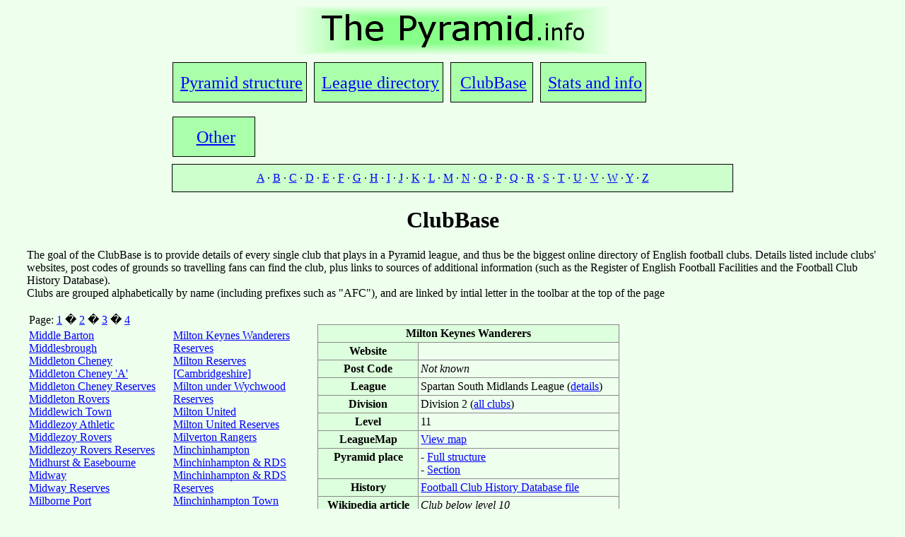

--- FILE ---
content_type: text/html
request_url: http://thepyramid.info/asp/showclub.asp?clubname=Milton_Keynes_Wanderers
body_size: 14263
content:
<!DOCTYPE HTML PUBLIC "-//W3C//DTD HTML 4.01 Transitional//EN" "http://www.w3.org/TR/html4/loose.dtd">
<html>
<head>


<meta http-equiv="Content-Type" content="text/html;charset=utf-8" >
<BASE href="http://thepyramid.info/asp/index.asp"/>
<LINK href="http://thepyramid.info/css/stylepage.css" rel="stylesheet" type="text/css"><title>The Pyramid.info: ClubBase - Milton Keynes Wanderers</title>

<link rel="stylesheet" href="../css/table1.css" type="text/css" />


</head>


<body onload="dropdown(1,leagues);"> <!-- remove onload if not set 2 -->

<div align="center"><a href="../"><img src="../images/title.gif"/></a></div>

<div class="navbar">
	<div class="uppernavbar">
		<!--[if IE]>
			<style type="text/css"> 
				div.uppernavbar-box {font-size:large !important;} 
			</style>
		<![endif]-->
		<div class="uppernavbar-box"><A href="../asp/pyramid3.asp">Pyramid structure</a></div>
		<div class="uppernavbar-box"><A href="../asp/showleague.asp">League directory</a></div>
		<div class="uppernavbar-box"><A href="../asp/showclub.asp">ClubBase</a></div>
		<div class="uppernavbar-box"><A href="../stats/stats.htm">Stats and info</a></div>
		<div class="uppernavbar-box"><A href="../misc/other.htm">Other</span></a></div>
	</div>
	<!-- set 3 -->
	<div class="lowernavbar">
		<div class="lowernavbar-content" style="text-align:center">
			<a href="showclub.asp?letter=1">A</a> · <a href="showclub.asp?letter=2">B</a> · <a href="showclub.asp?letter=3">C</a> · <a href="showclub.asp?letter=4">D</a> · <a href="showclub.asp?letter=5">E</a> · <a href="showclub.asp?letter=6">F</a> · <a href="showclub.asp?letter=7">G</a> · <a href="showclub.asp?letter=8">H</a> · <a href="showclub.asp?letter=9">I</a> · <a href="showclub.asp?letter=10">J</a> · <a href="showclub.asp?letter=11">K</a> · <a href="showclub.asp?letter=12">L</a> · <a href="showclub.asp?letter=13">M</a> · <a href="showclub.asp?letter=14">N</a> · <a href="showclub.asp?letter=15">O</a> · <a href="showclub.asp?letter=16">P</a> · <a href="showclub.asp?letter=17">Q</a> · <a href="showclub.asp?letter=18">R</a> · <a href="showclub.asp?letter=19">S</a> · <a href="showclub.asp?letter=20">T</a> · <a href="showclub.asp?letter=21">U</a> · <a href="showclub.asp?letter=22">V</a> · <a href="showclub.asp?letter=23">W</a> · <a href="showclub.asp?letter=25">Y</a> · <a href="showclub.asp?letter=26">Z</a>
		</div>
	</div>

</div> <!-- this ends uppernav -->



<div style="clear:both; margin:0px 30px;">



<h1 align="center">ClubBase</h1>

The goal of the ClubBase is to provide details of every single club that plays in a Pyramid league, and thus be the biggest online directory of English football clubs. Details listed include clubs' websites, post codes of grounds so travelling fans can find the club, plus links to sources of additional information (such as the Register of English Football Facilities and the Football Club History Database). 
<br/>Clubs are grouped alphabetically by name (including prefixes such as "AFC"), and are linked by intial letter in the toolbar at the top of the page


<P align="center"><table border=0>
<tr><td colspan=2>

Page: <A href="../asp/showclub.asp?letter=13&club=1&lower=1&upper=100">1</a> � <A href="../asp/showclub.asp?letter=13&club=101&lower=101&upper=200">2</a> � <A href="../asp/showclub.asp?letter=13&club=201&lower=201&upper=300">3</a> � <A href="../asp/showclub.asp?letter=13&club=301&lower=301&upper=400">4</a>


<td valign="top" rowspan=2>
<table border="1" class="one">
<tr><th colspan="2">Milton Keynes Wanderers</th></tr><tr><th width="135">Website</th> <td width="275"><a href="http://"></a></td></tr><tr><th valign="top">Post Code</th><td><i>Not known</i></td></tr><tr><th>League</th><td>Spartan South Midlands League (<A href="../asp/showleague.asp?league=113">details</a>)</tf><tr><th>Division</th><td>Division 2 (<A href="../asp/showdiv.asp?uid=363">all clubs</a>)</td></tr><tr><th>Level</th><td>11</td></tr><tr><th>LeagueMap</th><td> <a href="../leaguemap/leaguemap.htm?uid=363">View map</a></td></tr><tr><th valign="top">Pyramid place</th><td> - <a href="../asp/pyramid3.asp#363">Full structure</a><br/> - <a href="../sections/Rb.htm">Section</a></td></tr><tr><th>History</th><td><a href="http://www.fchd.info/MK-WANDS.HTM">Football Club History Database file</a></td></tr><tr><th>Wikipedia article</th><td><i>Club below level 10</i></td></tr><tr><th>Season correct for</th><td>2012/13</td></tr></ul>
	</td></tr>
	<tr><th>Share this</th>
	<td>
	<!-- AddThis Button BEGIN -->
	<a class="addthis_button" href="http://www.addthis.com/bookmark.php?v=250&amp;username=tompw"><img src="http://s7.addthis.com/static/btn/v2/lg-share-en.gif" width="125" height="16" alt="Bookmark and Share" style="border:0"/></a>
	<script type="text/javascript">var addthis_config = {"data_track_clickback":true};</script>
	<script type="text/javascript" src="http://s7.addthis.com/js/250/addthis_widget.js#username=tompw"></script>
	<!-- AddThis Button END -->
	</td></tr>
	</table>

<tr><td width=200 valign="top"><A href="../asp/showclub.asp?clubname=Middle_Barton">Middle Barton</a><br/><A href="../asp/showclub.asp?clubname=Middlesbrough">Middlesbrough</a><br/><A href="../asp/showclub.asp?clubname=Middleton_Cheney">Middleton Cheney</a><br/><A href="../asp/showclub.asp?clubname=Middleton_Cheney_'A'">Middleton Cheney 'A'</a><br/><A href="../asp/showclub.asp?clubname=Middleton_Cheney_Reserves">Middleton Cheney Reserves</a><br/><A href="../asp/showclub.asp?clubname=Middleton_Rovers">Middleton Rovers</a><br/><A href="../asp/showclub.asp?clubname=Middlewich_Town">Middlewich Town</a><br/><A href="../asp/showclub.asp?clubname=Middlezoy_Athletic">Middlezoy Athletic</a><br/><A href="../asp/showclub.asp?clubname=Middlezoy_Rovers">Middlezoy Rovers</a><br/><A href="../asp/showclub.asp?clubname=Middlezoy_Rovers_Reserves">Middlezoy Rovers Reserves</a><br/><A href="../asp/showclub.asp?clubname=Midhurst_and_Easebourne">Midhurst & Easebourne</a><br/><A href="../asp/showclub.asp?clubname=Midway">Midway</a><br/><A href="../asp/showclub.asp?clubname=Midway_Reserves">Midway Reserves</a><br/><A href="../asp/showclub.asp?clubname=Milborne_Port">Milborne Port</a><br/><A href="../asp/showclub.asp?clubname=Milborne_Port_'A'">Milborne Port 'A'</a><br/><A href="../asp/showclub.asp?clubname=Milborne_Port_Reserves">Milborne Port Reserves</a><br/><A href="../asp/showclub.asp?clubname=Milborne_Sports">Milborne Sports</a><br/><A href="../asp/showclub.asp?clubname=Milborne_Sports_Reserves">Milborne Sports Reserves</a><br/><A href="../asp/showclub.asp?clubname=Mildenhall_Town">Mildenhall Town</a><br/><A href="../asp/showclub.asp?clubname=Mildenhall_United">Mildenhall United</a><br/><A href="../asp/showclub.asp?clubname=Mile_Oak">Mile Oak</a><br/><A href="../asp/showclub.asp?clubname=Milford">Milford</a><br/><A href="../asp/showclub.asp?clubname=Milford_and_Witley">Milford & Witley</a><br/><A href="../asp/showclub.asp?clubname=Milford_and_Witley_'A'">Milford & Witley 'A'</a><br/><A href="../asp/showclub.asp?clubname=Milford_Reserves">Milford Reserves</a><br/><A href="../asp/showclub.asp?clubname=Milkwall">Milkwall</a><br/><A href="../asp/showclub.asp?clubname=Milkwall_Reserves">Milkwall Reserves</a><br/><A href="../asp/showclub.asp?clubname=Mill_End_Sports">Mill End Sports</a><br/><A href="../asp/showclub.asp?clubname=Mill_Hill_St_Peters">Mill Hill St Peters</a><br/><A href="../asp/showclub.asp?clubname=Mill_Lane_United">Mill Lane United</a><br/><A href="../asp/showclub.asp?clubname=Milland">Milland</a><br/><A href="../asp/showclub.asp?clubname=Millbrook">Millbrook</a><br/><A href="../asp/showclub.asp?clubname=Millhouse">Millhouse</a><br/><A href="../asp/showclub.asp?clubname=Millmead">Millmead</a><br/><A href="../asp/showclub.asp?clubname=Millmoor_Juniors">Millmoor Juniors</a><br/><A href="../asp/showclub.asp?clubname=Millmoor_Juniors_'A'">Millmoor Juniors 'A'</a><br/><A href="../asp/showclub.asp?clubname=Millmoor_Juniors_Reserves">Millmoor Juniors Reserves</a><br/><A href="../asp/showclub.asp?clubname=Millom">Millom</a><br/><A href="../asp/showclub.asp?clubname=Millwall">Millwall</a><br/><A href="../asp/showclub.asp?clubname=Milnthorpe_Corinthians">Milnthorpe Corinthians</a><br/><A href="../asp/showclub.asp?clubname=Milton_and_Fulston_United">Milton & Fulston United</a><br/><A href="../asp/showclub.asp?clubname=Milton_[Cambridgeshire]">Milton [Cambridgeshire]</a><br/><A href="../asp/showclub.asp?clubname=Milton_[Northamptionshire]">Milton [Northamptionshire]</a><br/><A href="../asp/showclub.asp?clubname=Milton_[Oxfordshire]">Milton [Oxfordshire]</a><br/><A href="../asp/showclub.asp?clubname=Milton_'A'_[Cambridgeshire]">Milton 'A' [Cambridgeshire]</a><br/><A href="../asp/showclub.asp?clubname=Milton_Keynes_City">Milton Keynes City</a><br/><A href="../asp/showclub.asp?clubname=Milton_Keynes_Dons">Milton Keynes Dons</a><br/><A href="../asp/showclub.asp?clubname=Milton_Keynes_Titans">Milton Keynes Titans</a><br/><A href="../asp/showclub.asp?clubname=Milton_Keynes_Wanderers">Milton Keynes Wanderers</a><br/><A href="../asp/showclub.asp?clubname=Milton_Keynes_Wanderers_'A'">Milton Keynes Wanderers 'A'</a><br/><td width=200 valign="top"><A href="../asp/showclub.asp?clubname=Milton_Keynes_Wanderers_Reserves">Milton Keynes Wanderers Reserves</a><br/><A href="../asp/showclub.asp?clubname=Milton_Reserves_[Cambridgeshire]">Milton Reserves [Cambridgeshire]</a><br/><A href="../asp/showclub.asp?clubname=Milton_under_Wychwood_Reserves">Milton under Wychwood Reserves</a><br/><A href="../asp/showclub.asp?clubname=Milton_United">Milton United</a><br/><A href="../asp/showclub.asp?clubname=Milton_United_Reserves">Milton United Reserves</a><br/><A href="../asp/showclub.asp?clubname=Milverton_Rangers">Milverton Rangers</a><br/><A href="../asp/showclub.asp?clubname=Minchinhampton">Minchinhampton</a><br/><A href="../asp/showclub.asp?clubname=Minchinhampton_and_RDS">Minchinhampton & RDS</a><br/><A href="../asp/showclub.asp?clubname=Minchinhampton_and_RDS_Reserves">Minchinhampton & RDS Reserves</a><br/><A href="../asp/showclub.asp?clubname=Minchinhampton_Town">Minchinhampton Town</a><br/><A href="../asp/showclub.asp?clubname=Minehead">Minehead</a><br/><A href="../asp/showclub.asp?clubname=Minehead_Reserves">Minehead Reserves</a><br/><A href="../asp/showclub.asp?clubname=Miners">Miners</a><br/><A href="../asp/showclub.asp?clubname=Minety">Minety</a><br/><A href="../asp/showclub.asp?clubname=Minster_Lovell">Minster Lovell</a><br/><A href="../asp/showclub.asp?clubname=Minster_Lovell_Reserves">Minster Lovell Reserves</a><br/><A href="../asp/showclub.asp?clubname=Minsterworth">Minsterworth</a><br/><A href="../asp/showclub.asp?clubname=Minsterworth_Reserves">Minsterworth Reserves</a><br/><A href="../asp/showclub.asp?clubname=Mistley">Mistley</a><br/><A href="../asp/showclub.asp?clubname=Mitcheldean">Mitcheldean</a><br/><A href="../asp/showclub.asp?clubname=Mitcheldean_'A'">Mitcheldean 'A'</a><br/><A href="../asp/showclub.asp?clubname=Mitcheldean_Reserves">Mitcheldean Reserves</a><br/><A href="../asp/showclub.asp?clubname=Mitre">Mitre</a><br/><A href="../asp/showclub.asp?clubname=Moggerhanger_United">Moggerhanger United</a><br/><A href="../asp/showclub.asp?clubname=Mole_Valley_SCR">Mole Valley SCR</a><br/><A href="../asp/showclub.asp?clubname=Molescroft_Rangers">Molescroft Rangers</a><br/><A href="../asp/showclub.asp?clubname=Molescroft_Rangers_Reserves">Molescroft Rangers Reserves</a><br/><A href="../asp/showclub.asp?clubname=Molesey">Molesey</a><br/><A href="../asp/showclub.asp?clubname=Moneyfields">Moneyfields</a><br/><A href="../asp/showclub.asp?clubname=Montacute">Montacute</a><br/><A href="../asp/showclub.asp?clubname=Montefiore_Halls">Montefiore Halls</a><br/><A href="../asp/showclub.asp?clubname=Montpelier_Villa">Montpelier Villa</a><br/><A href="../asp/showclub.asp?clubname=Montpelier_Villa_'A'">Montpelier Villa 'A'</a><br/><A href="../asp/showclub.asp?clubname=Montpelier_Villa_Reserves">Montpelier Villa Reserves</a><br/><A href="../asp/showclub.asp?clubname=Montpellier">Montpellier</a><br/><A href="../asp/showclub.asp?clubname=Moor_Lane">Moor Lane</a><br/><A href="../asp/showclub.asp?clubname=Moore_United">Moore United</a><br/><A href="../asp/showclub.asp?clubname=Moorgreen">Moorgreen</a><br/><A href="../asp/showclub.asp?clubname=Moorlands">Moorlands</a><br/><A href="../asp/showclub.asp?clubname=Morchard_Bishop">Morchard Bishop</a><br/><A href="../asp/showclub.asp?clubname=Morchard_Bishop_Reserves">Morchard Bishop Reserves</a><br/><A href="../asp/showclub.asp?clubname=Morda_United">Morda United</a><br/><A href="../asp/showclub.asp?clubname=Morda_United_Reserves">Morda United Reserves</a><br/><A href="../asp/showclub.asp?clubname=Morecambe">Morecambe</a><br/><A href="../asp/showclub.asp?clubname=Moreton_Rangers">Moreton Rangers</a><br/><A href="../asp/showclub.asp?clubname=Moreton_Rangers_Reserves">Moreton Rangers Reserves</a><br/><A href="../asp/showclub.asp?clubname=Moretonhampstead">Moretonhampstead</a><br/><A href="../asp/showclub.asp?clubname=Morganians">Morganians</a><br/><A href="../asp/showclub.asp?clubname=Morley_Rangers_'A'">Morley Rangers 'A'</a><br/><A href="../asp/showclub.asp?clubname=Morley_Rangers_'B'">Morley Rangers 'B'</a><br/>
</td>

</table><p/>


</td></tr>
</table>


</div>
<div style="clear:both; text-align:center"><!-- [[AFS CODE]] -->


<!-- ADDFREESTATS.COM REALCODE V4.0 -->
<script type="text/javascript">
<!--
var AFS_Account="00135286";
var AFS_Tracker="0074";
var AFS_Server="www1";
var AFS_Page="ClubBase";
var AFS_Url="http://www.thepyramid.info/asp/showclub.asp";
// -->
</script>
<script type="text/javascript" src="http://www1.addfreestats.com/cgi-bin/afstrack.cgi?usr=00135286">
</script>
<noscript>
<a href="http://www.addfreestats.com" >
<img src="http://www1.addfreestats.com/cgi-bin/connect.cgi?usr=00135286P0074" border=0 title="AddFreeStats.com Free Web Stats!"></a>
</noscript>
<!-- ENDADDFREESTATS.COM REALCODE V4.0  -->

<div style="clear:both; text-align:center"> Last updated 11:22 08/08/2012 | Copyright &copy; 2002-2012 Tom Willis

</body>
</html>

--- FILE ---
content_type: text/css
request_url: http://thepyramid.info/css/stylepage.css
body_size: 1172
content:
body	{
	background:#eeffee;
	}
body a	{
	color:blue;
	}

body a:active	{
	color:Red;
	}
body a:hover {
	background-color:#88ff88;
	}

a img	{
	border:0px;
	}


div.navbar {
	
	/* margin:20px auto 0px; */
	/* width:900px; */

	/* background-color:#aaffaa; */
	text-align: center;
	
	margin: auto auto;
	width:1000px;
	}

div.uppernavbar {
	margin:0px auto;
	width:802px;
	padding-right:10px;
	min-height:40px;
	}


div.uppernavbar-box	{
	min-height:40px;
	min-width:100px;
	background-color:#aaffaa;
	float:left;
	margin-top:10px;
	margin-bottom:10px;
	margin-left:10px;
	padding-top:15px;
	padding-left:10px;
	padding-right:5px;
	text-align:center;
	font-size:x-large;
	border:1px solid black;
	}

div.uppernavbar-box:hover {
	background-color:#ccffcc;
	}

div.uppernavbar-box a:hover
	{
	background-color:#ccffcc;
	}

div.lowernavbar {
	clear:both;
	margin:0px auto;
	width:792px;
	background-color:#ccffcc;
	padding:10px 0px;
	border:1px solid black;
	}
div.lowernavbar-content {
	padding:0px 15px;
	}

select#leaguename {
	width:330px;
	}

select#divname {
	width:150px;
	}